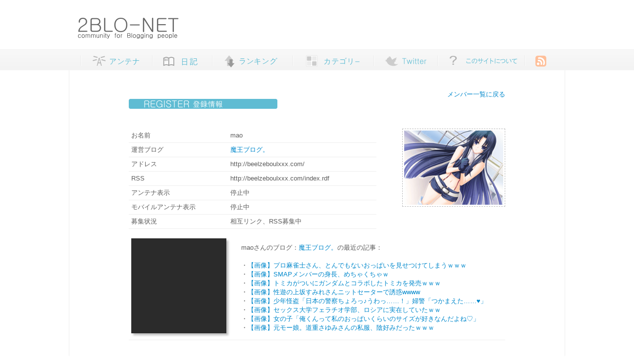

--- FILE ---
content_type: text/html; charset=UTF-8
request_url: http://2blo.net/open/open_profile.php?id=251
body_size: 6541
content:
<!DOCTYPE html>
<head>
<meta charset="UTF-8"> 
<link rel="stylesheet" type="text/css" href="http://2blo.net/2blo.css" />
<link rel="shortcut icon" href="http://2blo.net/favicon.ico">
<link rel="alternate" type="application/rss+xml" title="RSS 2.0" href="http://2blo.net/rss.xml" />
<link rel="alternate" type="application/rss+xml" title="RSS 2.0" href="http://2blo.net/rss/news.xml" />
<link rel="alternate" type="application/rss+xml" title="RSS 2.0" href="http://2blo.net/rss/vip.xml" />
<link rel="alternate" type="application/rss+xml" title="RSS 2.0" href="http://2blo.net/rss/sports.xml" />
<link rel="alternate" type="application/rss+xml" title="RSS 2.0" href="http://2blo.net/rss/woman.xml" />
<link rel="alternate" type="application/rss+xml" title="RSS 2.0" href="http://2blo.net/rss/game.xml" />
<link rel="alternate" type="application/rss+xml" title="RSS 2.0" href="http://2blo.net/rss/anime.xml" />
<link rel="alternate" type="application/rss+xml" title="RSS 2.0" href="http://2blo.net/rss/ss.xml" />
<link rel="alternate" type="application/rss+xml" title="RSS 2.0" href="http://2blo.net/rss/life.xml" />
<title>ブログ管理人公開プロフィール</title>
<script type="text/javascript">

  var _gaq = _gaq || [];
  _gaq.push(['_setAccount', 'UA-8367286-16']);
  _gaq.push(['_trackPageview']);

  (function() {
    var ga = document.createElement('script'); ga.type = 'text/javascript'; ga.async = true;
    ga.src = ('https:' == document.location.protocol ? 'https://ssl' : 'http://www') + '.google-analytics.com/ga.js';
    var s = document.getElementsByTagName('script')[0]; s.parentNode.insertBefore(ga, s);
  })();

</script>
<script type="text/javascript">
window.google_analytics_uacct = "UA-8367286-16";
</script>
</head>
<body>
 


<div id="head_wrap">
<div id="header">
<a href="http://2blo.net/">
<img class="logo" src="http://2blo.net/img/title3.png" alt="2blonet 2ブロネットブログアンテナ" title="2blonet" />
</a>

</div><!-- end header -->
</div><!-- end head_wrap -->

<div id="menu_wrap"><div id="menu"><ul>
<li><a href="http://2blo.net/pick_up/"><img src="http://2blo.net/img/menu1.png" alt="アンテナトップへ" /></a></li>
<li><a href="http://2blo.net/diary/"><img src="http://2blo.net/img/menu7.png" alt="日記" /></a></li>
<li><a href="http://2blo.net/ranking/"><img src="http://2blo.net/img/menu2.png" alt="ランキングへ" /></a></li>
<li><a href="http://2blo.net/category/"><img src="http://2blo.net/img/menu3.png" alt="カテゴリーページへ" /></a></li>
<li><a href="https://twitter.com/2blo_net" target="_blank"><img src="http://2blo.net/img/menu8.png" alt="２ブロネットのツイッター" /></a></li>
<li><a href="http://2blo.net/about2.php"><img src="http://2blo.net/img/menu5.png" alt="２ブロネットについて" /></a></li>
<li><a href="http://2blo.net/rss.xml"><img src="http://2blo.net/img/menu6.png" alt="２ブロネットRSS" /></a></li>
</ul></div></div>

<div id="main">
<div id="contents">

<div align="right"><a href="open_list.php">メンバー一覧に戻る</a></div>
<img src="../img/bar2.png" />
<div class="home_prof"><img class="home_img" src="../profile/pic/pic_251.gif" />
<table>
<tr><td>お名前</td><td>mao</td></tr>
<tr><td>運営ブログ</td><td><a href="http://beelzeboulxxx.com/" target="_blank">魔王ブログ。</a></td></tr>
<tr><td>アドレス</td><td>http://beelzeboulxxx.com/</td></tr>
<tr><td>RSS</td><td>http://beelzeboulxxx.com/index.rdf</td></tr>
<tr><td>アンテナ表示</td><td>停止中</td></tr>
<tr><td>モバイルアンテナ表示</td><td>停止中</td></tr>
<tr><td>募集状況</td><td>相互リンク、RSS募集中</td></tr>
</table></div><div class="clear"></div>

<table><tr><td>
<img src="http://capture.heartrails.com/200x200/shadow?http://beelzeboulxxx.com/" alt="魔王ブログ。" /></td><td>
maoさんのブログ：<a href="http://beelzeboulxxx.com/" target="_blank">魔王ブログ。</a>の最近の記事：<br /><br />
・<a href="http://beelzeboulxxx.com/archives/57098427.html" target="_blank">【画像】プロ麻雀士さん、とんでもないおっぱいを見せつけてしまうｗｗｗ</a><br />
・<a href="http://beelzeboulxxx.com/archives/57098426.html" target="_blank">【画像】SMAPメンバーの身長、めちゃくちゃｗ</a><br />
・<a href="http://beelzeboulxxx.com/archives/57098425.html" target="_blank">【画像】トミカがついにガンダムとコラボしたトミカを発売ｗｗｗ</a><br />
・<a href="http://beelzeboulxxx.com/archives/57098242.html" target="_blank">【画像】性遊の上坂すみれさんニットセーターで誘惑wwww</a><br />
・<a href="http://beelzeboulxxx.com/archives/57097590.html" target="_blank">【画像】少年怪盗「日本の警察ちょろっ♪うわっ……！」婦警「つかまえた……♥」</a><br />
・<a href="http://beelzeboulxxx.com/archives/57096306.html" target="_blank">【画像】セックス大学フェラチオ学部、ロシアに実在していたｗｗ</a><br />
・<a href="http://beelzeboulxxx.com/archives/57096303.html" target="_blank">【画像】女の子「俺くんって私のおっぱいくらいのサイズが好きなんだよね♡」</a><br />
・<a href="http://beelzeboulxxx.com/archives/57096173.html" target="_blank">【画像】元モー娘。道重さゆみさんの私服、陰好みだったｗｗｗ</a><br />
</td></tr></table><br />

<br /><img src="../img/bar4.png" /><br /><br /><br />
<img src="../img/p1.png" />&nbsp;&nbsp;ツイッターのID
<div class="prof_text"><a href="http://twitter.com/mao666x" target="_blank">http://twitter.com/mao666x</a></div>
<img src="../img/p1.png" />&nbsp;&nbsp;趣味など
<div class="prof_text"></div>
<img src="../img/p1.png" />&nbsp;&nbsp;どんなブログですか
<div class="prof_text">２ちゃんねるのスレッドを紹介するブログです。</div>
<img src="../img/p1.png" />&nbsp;&nbsp;インターネット関係の経歴
<div class="prof_text"></div>
<img src="../img/p1.png" />&nbsp;&nbsp;よくチェックしている２ちゃんねるの板
<div class="prof_text"></div>
<img src="../img/p1.png" />&nbsp;&nbsp;ブログのことやご自分のことなどなんでも
<div class="prof_text"></div>

<br />
<div align="right"><a href="open_list.php">メンバー一覧に戻る</a></div>
</div>
</div><!-- end main -->

<div id="footer">
Copyright (C) 2026 2blo.net All Rights Reserved
<span style="float:right;">-9:19-&nbsp;&nbsp;</span>
</div><!-- end footer -->
</body>
</html>



--- FILE ---
content_type: text/css
request_url: http://2blo.net/2blo.css
body_size: 12546
content:
?@charset "UTF-8";
* {margin: 0;padding: 0;}
table {border-collapse: collapse;border-spacing: 0;}
fieldset,img {border: 0;}
address,caption,cite,code,dfn,em,strong,th,var,optgroup {font-style: inherit;font-weight: inherit;}
del,ins {text-decoration: none;}
li {list-style: none;}
caption,th {text-align: left;}
h1,h2,h3,h4,h5,h6 {font-size: 100%;font-weight: normal;}
q:before,q:after {content: '';}
abbr,acronym {border: 0;font-variant: normal;}
legend {color: #000;}
*legend {margin-left: -1ex;}
input,button,textarea,select,optgroup,option {font-family: inherit;font-size: inherit;font-style: inherit;font-weight: inherit;}
input,button,textarea,select {*font-size: 100%;}
body {font:13px/1.231 arial,helvetica,clean,sans-serif;*font-size:small; *font:x-small; }
select,input,button,textarea,button {font:99% arial,helvetica,clean,sans-serif;}
table {font-size:inherit;font:100%;}
pre,code,kbd,samp,tt {font-family:monospace;*font-size:108%;line-height:100%;}

body {
    font: 13px/1.231 arial,helvetica,clean,sans-serif;
    *font-size: small;
    *font: x-small;
}

.clear{clear: both;}

select,input,button,textarea,button {
    font: 99% arial,helvetica,clean,sans-serif;
}

table {
    font-size: inherit;
    font:100%;
}

a {
    color: #0088cc;
    text-decoration: none;
}

a:hover {
text-decoration: underline;
}

h1 {
    font-size: 182%;
}

h2 {
    font-size: 116%;
}

.t_left{text-align: left;}
.t_right{text-align: right;}
.t_center{text-align: center;}


body {
font-family: 'ヒラギノ角ゴ ProN W3', 'Hiragino Kaku Gothic ProN', 'ヒラギノ角ゴ Pro W3', 'Hiragino Kaku Gothic Pro', 'メイリオ', Meiryo, Osaka, 'ＭＳ Ｐゴシック', 'MS P Gothic', sans-serif;
color: #5c5c5c;
line-height: 140%;
margin: 0;
padding: 0;
*background-image: url('back_ground/day6.png');
background-repeat: repeat-x;
background-position: center 2000px;
}

#head_wrap{
margin-right: auto;
margin-left: auto;
border-bottom: 1px solid #eee;
background-color: #FFFFFF;
}

#menu_wrap{
margin: 0;
padding: 0;
border-top: 1px solid #F9F9F9;
height: 40px;
background-image: url('img/menu_bg.png');
background-repeat: repeat-x;
}

#menu{
margin: 0 auto;
padding: 0 0 0 40px;
height: 40px;
width: 1000px;
}

#menu ul{
margin: 0;
padding: 0;
}

#menu li{
height: 40px;
display: inline-block;
}

#menu li a{
height: 40px;
display: block;
}

#menu a:hover{
height: 40px;
background-image: url('img/menu_bg2.png');
background-repeat: repeat-x;
}

#header,#footer{
margin-right: auto;
margin-left: auto;
*border: 1px solid #bbb;
width: 1000px;
background-color: #FFFFFF;
}


#main{
margin-right: auto;
margin-left: auto;
padding-top: 20px;
padding-bottom: 30px;
border-right: 1px solid #EEEEEE;
border-left: 1px solid #EEEEEE;
width: 1000px;
background-image: url('back_ground/main_bg220.png');
background-repeat: repeat;
*background-color: #FFFFFF;
}

#contents{
margin-top: 20px;
margin-right: auto;
margin-left: auto;
width: 760px;
}

#header .logo{
margin-top: 30px;
margin-bottom: 20px;
margin-left: 15px;
}

#header .nav{
margin-top: 60px;
margin-right: 15px;
float: right;
}

#login{
padding: 50px 0 0;
float: right;
}

#login .submit{
vertical-align: bottom;
margin-left: 10px;
padding: 0;
}

#navi_wrap{
background-image: url('img/nav.png');
background-repeat: repeat-x;
}

#navi{
text-align: center;
margin-right: auto;
margin-left: auto;
height: 25px;
width: 980px;
}

#navi li{
float: left;
}

#footer{
text-align: center;
padding-top: 10px;
border-top: 8px solid #BBBBBB;
height: 30px;
}

.ad{
text-align: center;
margin: 0px 20px;
padding-top: 0px;
padding-bottom: 10px;
border-bottom: 1px solid #EEEEEE;
*background-color: #fafafa;
}

.ad a{
color: #555;
text-decoration: none;
}

.ad_sky{
margin: 0 20px;
padding-left: 92px;
border-bottom: 1px solid #EEEEEE;
}

.ad_g_bottom{
margin-right: auto;
margin-left: auto;
padding-top: 30px;
padding-bottom: 0px;
width: 728px;
}

/*                          point                         */

.star{
margin-left: 8px;
display: inline;
}

.star img{
vertical-align: middle;
margin-left: 2px;
}

.point{
font-size: 80%;
line-height: 80%;
height: 18px;
width: 50px;
background-image: url('img/p_bg.png');
background-repeat: no-repeat;
}

.good{
margin-top: 2px;
margin-left: 5px;
}

.ng{margin-top: 2px;
margin-left: 13px;
}

.p_show{
font-size: 70%;
}

.b_title{
width: 180px;
}

.link_rank a:visited{
color: #0088CC;
}

/*                          page_nav                      */

#page_nav{
text-align: center;
margin-right: auto;
margin-left: auto;
height: 40px;
*background-color: #f9FFFF;
font-size: 120%;
line-height: 150%;
}

#page_nav li{
margin-left: 5px;
padding: 1px 0;
width: 30px;
display: inline-block;
}

#page_nav a{
vertical-align: middle;
padding: 1px 0;
border: 1px solid #ddd;
width: 30px;
display: block;
}

#page_nav a:hover{
color: #FFFFFF;
text-decoration: none;
background-color: #993333;
}

#page_nav li a:visited{
color: #0088cc;
}
/*                         index                           */

/*
.top_banner{
margin: 15px auto 30px;
position: relative;
height: 100px;
width: 750px;
background-image: url('img/top_banner2.png');
background-repeat: no-repeat;
}

.qr_code{
position: absolute;
margin-top: 17px;
margin-left: 32px;
*top: 17px;
*left: 32px;
}

.open_link{
margin-top: 53px;
margin-left: 538px;
position: absolute;
*top: 53px;
*left: 538px;
}
*/

.top_banner{
margin-top: 20px;
margin-bottom: 36px;
height: 120px;
width: 1000px;
background-color: #BFBFBF;
background-image: url('img/top_banner.png');
background-repeat: no-repeat;
background-position: center center;
}

.qr_code{
position: absolute;
margin-top: 28px;
margin-left: 138px;
}

.open_link{
margin-top: 64px;
margin-left: 630px;
position: absolute;
}

.top_box{
margin-bottom: 30px;
}

.top_box .top_label{
padding-right: 20px;
border-style: none;
}

.top_box .top_btitle{
width: 160px;
}

#index a:visited{
color: #999;
}

#index table{
margin-right: auto;
margin-left: auto;
width: 960px;
}

#index table .time{
width: 80px;
}

#index tr{
line-height: 120%;
height: 40px;
}

/*   ログイン失敗時  */
.log_in table{
width: 250px;
}

.log_in td{
border-style: none;
}

.link_recent{
margin-right: auto;
margin-left: auto;
width: 215px;
margin-top: 40px;
margin-bottom: 40px;
}

.page_bar{
margin-top: 20px;
margin-bottom: 20px;
margin-left: 20px;
}

/*                        about                          */

.about{
margin-left: 50px;
}

.touroku_img{
margin-top: 70px;
margin-left: 100px;
}

.about h2{
font-size: 150%;
padding-left: 5px;
border-bottom-width: 2px;
border-bottom-color: #DE8787;
border-bottom-style: solid;
width: 230px;
}


/*                        404                            */

.p404{
margin: 50px auto;
width: 700px;
}

/*                         home                           */


.announce .ann_time{
text-align: right;
width: 70px
}

.home_img{
padding: 3px;
border: 1px dashed #bbb;
float: right;
max-height: 200px;
max-width: 200px;
}

.home_prof{
margin-top: 40px;
}

.home_prof table{
width: 500px;
}

/*                          profile                             */

.prof_text{
margin-bottom: 5px;
padding-top: 10px;
padding-bottom: 15px;
padding-left: 50px;
border-bottom: 1px dotted #9900FF;
}

.profile_list .img{
max-height: 50px;
max-width: 50px;
}

.profile_list .img_box{
width: 100px;
}

.set_myprofile{
margin-right: auto;
margin-left: auto;
width: 500px;
}

/*                           open                           */


.open_box{
text-align: center;
float: left;
height: 160px;
width: 190px;
*background-color: #66FFFF;
}

.open_box .img{
max-height: 90px;
max-width: 90px;
}

/*                          board                            */

.board_title{
margin-bottom: 10px;
}

.board_nav{}

.board_text{
padding-top: 10px;
padding-bottom: 10px;
padding-left: 30px;
}

#board_form{
margin-top: 20px;
padding-top: 20px;
padding-right: 30px;
padding-left: 30px;
border-top: 3px dotted #FFCC00;
}

/*                          chat                           */

.chat_form{
margin-bottom: 10px;
padding-bottom: 20px;
padding-left: 120px;
border-bottom: 3px dotted #FFCC00;
}

#load_wrap{
height: 700px;
display: block;
overflow: auto;
}

#load table td{
vertical-align: top;
border-style: none;
}

#load table .chat_space{
height: 15px;
}

#load .chat_name{
color: #0033FF;
text-align: right;
padding-right: 20px;
border-left: 1px solid #ccc;
width: 80px;
}

#load .chat_text{
padding-left: 20px;
border-left: 1px solid #aaa;
width: 460px;
}


/*                          form                           */

input[type="text"],
input[type="password"] {
    height: 15px;
}

input[type="text"],
input[type="password"],
select,
textarea {
    -moz-border-radius: 2px;
    border: 2px solid #b9b9b9;
    padding: 4px 5px;
    /* padding: 7px; */
    color: #595757;
    /* font-weight: bold; */
    font-weight: normal;
    background-image: none;
    background-color: transparent;
}

input[type="submit"] {
    padding: 6px 15px;
    border: none;
    color: #fff;
    font-weight: bold;
    background-color: #4da3bf;
    cursor: pointer;
    -moz-border-radius: 3px;
    -webkit-border-radius: 3px;
    border-radius: 3px;
}

input[type="submit"]:hover {
    background-color: #4da3bf;
}

input[type="button"] {
    padding: 6px 15px;
    border: none;
    color: #fff;
    font-weight: bold;
    background-color: #FF9933;
    cursor: pointer;
    -moz-border-radius: 3px;
    -webkit-border-radius: 3px;
    border-radius: 3px;
}





/*                          table                           */

table {
    margin: 1ex 0;
    width: 100%;
}

th,
td {
    vertical-align: middle;
    padding: 5px;
    border-bottom: 1px solid #eee;
}

th {
    font-weight: normal;
    text-align: center;
    border: 1px solid #FFFFFF;
    background-color: #DDDDDD;
}

table .left{
text-align: left;
}

table .center{
text-align: center;
}

table .right{
text-align: right;
}

.h1{
min-height: 400px;
}

.table1 td{
vertical-align: middle;
height: 30px;
}

.title1{
width: 680px;
*background-color: #66FFCC;
}

.title2{
padding-left: 10px;
width: 650px;
*background-color: #66FFCC;
}

.pic1{
width: 20px;
}

.pic1 img{
height: 18px;
width: 18px;
}

/*                         search                      */

.search_box{
margin-top: 30px;
margin-right: auto;
margin-left: auto;
padding-top: 13px;
padding-left: 40px;
height: 60px;
width: 300px;
background-image: url('../img/search_bg.png');
background-repeat: no-repeat;
}


/*                          img                           */

img {
    vertical-align: bottom;
}

a img {
}

/*                          category_select                  */

.aa{
height: 200px;
width: 300px;
overflow: auto;
}

.aa_text{
float: right;
width: 400px;
}

.s1{
width: 100px;
}

.make_tag_ck{
float: right;
height: 600px;
width: 200px;
overflow: auto;
}

.make_tag_table{
width: 500px;
}

/*                 from_search             */

#from_search{ margin-right: auto; margin-left: auto; padding: 5px; border: 1px solid #FFeeff; width: 840px; }
#se_form{ text-align: center; padding: 5px; background-color: #FFF3FF; }
#from_search table{ width: 800px; margin-right: auto; margin-left: auto;}

#from_search table tr{ height: 20px; }


/*                        box5                              */

.wrap_box5{
margin-bottom: 40px;
*height: 200px;
*background-color: #FFCCFF;
}

.box5{
margin-left: 20px;
padding-left: 10px;
float: left;
*height: 200px;
width: 450px;
overflow: hidden;
*background-color: #fafafa;
}

.box5_title{
font-size: 130%;
color: #777777;
margin-bottom: 5px;
padding: 3px;
background-color: #faFAFA;
}

.box5_title img{
margin-right: 15px;
height: 25px;
width: 25px;
}

.box5_kj{
padding-top: 7px;
padding-bottom: 7px;
padding-left: 10px;
border-bottom: 1px solid #EEEEEE;
}

.gn{
margin: 30px auto 50px;width: 900px;
}

.gn_foot{
margin: 40px auto 0px;width: 900px;
}

.gn_i{
text-align: center;
margin: 50px auto 30px;
*height: 50px;
width: 850px;
background-color: #FEFEFE;
}

.gn_pick{
text-align: center;
margin: 20px auto 0;
padding: 26px 0 20px;
border: 2px solid #F4D7D7;
border-radius: 10px;
-webkit-border-radius: 10px;
-moz-border-radius: 10px;
width: 960px;
background-image: url('img/link_genre.png');
background-repeat: no-repeat;
background-position: 50px 0;
*background-color: #CCCCFF;
}

.gn_pick ul{
margin: 16px auto 0;
width: 750px;
}

.genre_nav ul li{
float: left;
}

.genre_nav ul li a{
margin-right: 5px;
padding: 0 10px 5px;
border-bottom: 5px solid #CCCCCC;
float: left;
height: 18px;
}

.genre_nav ul li a:hover{
border-bottom: 5px solid #777777;
}


